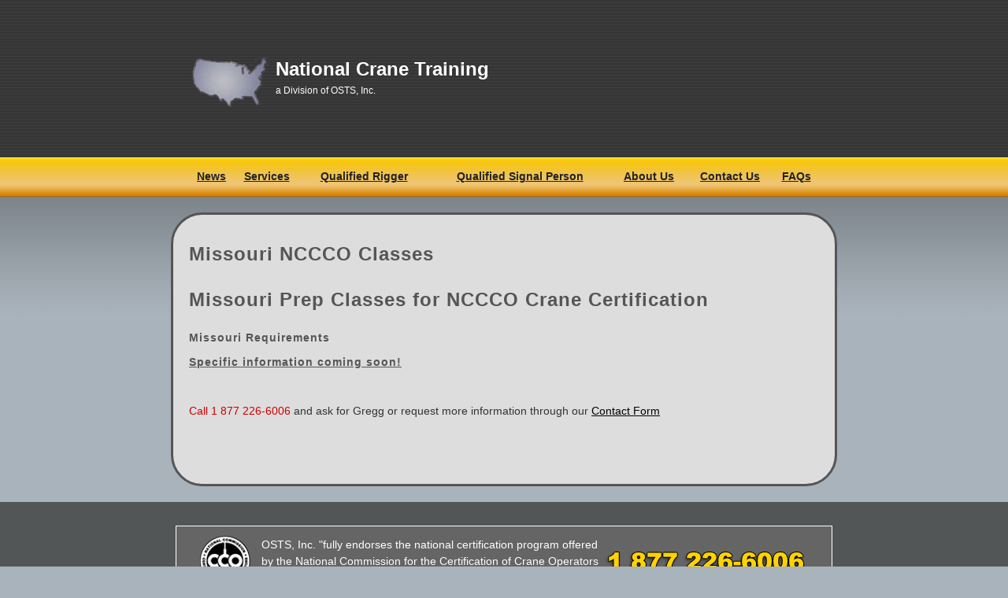

--- FILE ---
content_type: text/html; charset=UTF-8
request_url: https://www.nationalcranetraining.com/states/missouri/
body_size: 13191
content:
<!DOCTYPE html PUBLIC "-//W3C//DTD XHTML 1.0 Transitional//EN" "http://www.w3.org/TR/xhtml1/DTD/xhtml1-transitional.dtd">
<html xmlns="http://www.w3.org/1999/xhtml">
<head>
	<meta http-equiv="Content-Type" content="text/html; charset=UTF-8" />
	<meta name="Keywords" content="Forklift Safety Training, OSHA Forklift Training, Cal OSHA forklift training, Forklift operator certification, Forklift safety training programs, Forklift safety videos, Forklift classes" />
	<title>NCCCO Certification in Missouri</title>
	<script type="text/javascript" src="http://www.nationalcranetraining.com/ostsinccom/ckeditor/ckeditor.js"></script>
	<script src="https://www.google.com/recaptcha/api.js" async defer></script>
	<script src="http://www.nationalcranetraining.com/ostsinccom/ckeditor/_samples/sample.js" type="text/javascript"></script>
	<link href="http://www.nationalcranetraining.com/ostsinccom/ckeditor/_samples/sample.css" rel="stylesheet" type="text/css" />

	<link href="http://www.nationalcranetraining.com/templates/main/screen.css" rel="stylesheet" type="text/css" media="screen" />

	<script type="text/javascript">
	function ToggleDiv(id)
	{
		if(document.getElementById(id).style.display == "inline")
		{
			document.getElementById(id).style.display = "none";
		}
		else
		{
			document.getElementById(id).style.display = "inline";
		}
	}

	var _gaq = _gaq || [];
	 _gaq.push(["_setAccount", "UA-2579320-6"]);
	 _gaq.push(["_setDomainName", "nationalcranetraining.com"]);
	 _gaq.push(["_trackPageview"]);
	
	 (function() {
	   var ga = document.createElement("script"); ga.type = "text/javascript"; ga.async = true;
	   ga.src = ("https:" == document.location.protocol ? "https://ssl" : "http://www") + ".google-analytics.com/ga.js";
	   var s = document.getElementsByTagName("script")[0]; s.parentNode.insertBefore(ga, s);
	 })();
	
	</script>
</head>
<body>
	<center>
	<div class="website">
		<div class="banner">
			<div style="padding-top:50px;">
				<div class="us-icon">
					<span style="padding-left:110px;font-weight:bold;font-size:24px;">National Crane Training</span><br />
					<span style="padding-left:110px;font-size:12px;">a Division of OSTS, Inc.</span>
				</div>
			</div>
		</div>
		<div class="menu">
		<center>
			<table width="800px">
				<tr>
					<td><a href="http://www.nationalcranetraining.com/news.php">News</a></td>
					<td><a href="http://www.nationalcranetraining.com/services.php">Services</a></td>
					<td><a href="http://www.nationalcranetraining.com/qualified-rigger.php">Qualified Rigger</a></td>
					<td><a href="http://www.nationalcranetraining.com/qualified-signal-person.php">Qualified Signal Person</a></td>
					<td><a href="http://www.nationalcranetraining.com/">About Us</a></td>
					<td><a href="http://www.nationalcranetraining.com/contact.php">Contact Us</a></td>
					<td><a href="http://www.nationalcranetraining.com/faqs.php">FAQs</a></td>
				</tr>
			</table>
		</center>
		</div>
		
		<center>
		<div class="content"><h1>Missouri NCCCO Classes</h1><div class="entry">
	<h1>
		Missouri Prep Classes for NCCCO Crane Certification</h1>
	<h3>
		Missouri Requirements</h3>
	<div class="entry">
		<h3>
			<u>Specific information coming soon!</u></h3>
		<br />
		<p style="padding-bottom: 20px; padding-top: 20px; ">
			<span class="redText">Call 1 877 226-6006</span>&nbsp;and ask for Gregg or request more information through our&nbsp;<a href="/contact.php">Contact Form</a></p>
		<div>
			&nbsp;</div>
	</div>
</div>
<p>
	&nbsp;</p>
</div><div class="submenu"><center>
<div class="endorcement">
	<table width="780" border="0" align="center" cellpadding="0" cellspacing="0">
		<tr>
			<td><img src="http://www.nationalcranetraining.com/images/nccco-logo.gif" alt="Get help with your CCO Certification" width="82" height="69" border="0" style="float: right;" /></td>
			<td style="text-align:left;">OSTS, Inc. "fully endorses the national certification program offered by the National Commission for the Certification of Crane Operators ( NCCCO ), and will prepare candidates for the CCO tests."</td>
			<td><img src="http://www.nationalcranetraining.com/images/cco-phone-number.gif" alt="Get help with your CCO Certification" width="268" height="43" border="0" style="float: right;" /></td>
		</tr>
	</table>
</div>
</center>
<br /> <br />
	<div style="width:800px;">
		<ul>
			<li>
				<h2><span id="AlabamaIMG" onClick="ToggleDiv('Alabama')" style="cursor:pointer;width:10px;background:url(../../images/img17.gif) no-repeat left center;">&nbsp;&nbsp;&nbsp;</span> <a href="http://www.nationalcranetraining.com/states/alabama/" title="Get help with your Alabama CCO Certification">Alabama</a></h2>
				<div id="Alabama" style="display:none;">
					<ul>
						<li><a href="http://www.nationalcranetraining.com/states/alabama/birmingham.php" title="Get help with your Birmingham, Alabama CCO Certification">Birmingham</a></li>
						<li><a href="http://www.nationalcranetraining.com/states/alabama/huntsville.php" title="Get help with your Huntsville, Alabama CCO Certification">Huntsville</a></li>
						<li><a href="http://www.nationalcranetraining.com/states/alabama/mobile.php" title="Get help with your Mobile, Alabama CCO Certification">Mobile</a></li>
						<li><a href="http://www.nationalcranetraining.com/states/alabama/montgomery.php" title="Get help with your Montgomery, Alabama CCO Certification">Montgomery</a></li>
						<li><a href="http://www.nationalcranetraining.com/states/alabama/tuscaloosa.php" title="Get help with your Tuscaloosa, Alabama CCO Certification">Tuscaloosa</a></li>
					</ul>
				</div>
			</li>
			<li>
				<h2><span id="AlaskaIMG" onClick="ToggleDiv('Alaska')" style="cursor:pointer;width:10px;background:url(../../images/img17.gif) no-repeat left center;">&nbsp;&nbsp;&nbsp;</span> <a href="http://www.nationalcranetraining.com/states/alaska/" title="Get help with your Alaska CCO Certification">Alaska</a></h2>
				<div id="Alaska" style="display:none;">
					<ul>
						<li><a href="http://www.nationalcranetraining.com/states/alaska/anchorage.php" title="Get help with your Anchorage, Alaska CCO Certification">Anchorage</a></li>
						<li><a href="http://www.nationalcranetraining.com/states/alaska/fairbanks.php" title="Get help with your Fairbanks, Alaska CCO Certification">Fairbanks</a></li>
						<li><a href="http://www.nationalcranetraining.com/states/alaska/ketchikan.php" title="Get help with your Ketchikan, Alaska CCO Certification">Ketchikan</a></li>
						<li><a href="http://www.nationalcranetraining.com/states/alaska/nome.php" title="Get help with your Nome, Alaska CCO Certification">Nome</a></li>
					</ul>
				</div>
			</li>
			<li>
				<h2><span id="ArizonaIMG" onClick="ToggleDiv('Arizona')" style="cursor:pointer;width:10px;background:url(../../images/img17.gif) no-repeat left center;">&nbsp;&nbsp;&nbsp;</span> <a href="http://www.nationalcranetraining.com/states/arizona/" title="Get help with your Arizona CCO Certification">Arizona</a></h2>
				<div id="Arizona" style="display:none;">
					<ul>
						<li><a href="http://www.nationalcranetraining.com/states/arizona/chandler.php" title="Get help with your Chandler, Arizona CCO Certification">Chandler</a></li>
						<li><a href="http://www.nationalcranetraining.com/states/arizona/glendale.php" title="Get help with your Glendale, Arizona CCO Certification">Glendale</a></li>
						<li><a href="http://www.nationalcranetraining.com/states/arizona/mesa.php" title="Get help with your Mesa, Arizona CCO Certification">Mesa</a></li>
						<li><a href="http://www.nationalcranetraining.com/states/arizona/phoenix.php" title="Get help with your Phoenix, Arizona CCO Certification">Phoenix</a></li>
						<li><a href="http://www.nationalcranetraining.com/states/arizona/tucson.php" title="Get help with your Tucson, Arizona CCO Certification">Tucson</a></li>
					</ul>
				</div>
			</li>
			<li>
				<h2><span id="ArkansasIMG" onClick="ToggleDiv('Arkansas')" style="cursor:pointer;width:10px;background:url(../../images/img17.gif) no-repeat left center;">&nbsp;&nbsp;&nbsp;</span> <a href="http://www.nationalcranetraining.com/states/arkansas/" title="Get help with your Arkansas CCO Certification">Arkansas</a></h2>
				<div id="Arkansas" style="display:none;">
					<ul>
						<li><a href="http://www.nationalcranetraining.com/states/arkansas/fayetteville.php" title="Get help with your Fayetteville, Arkansas CCO Certification">Fayetteville</a></li>
						<li><a href="http://www.nationalcranetraining.com/states/arkansas/fort-smith.php" title="Get help with your Fort Smith, Arkansas CCO Certification">Fort Smith</a></li>
						<li><a href="http://www.nationalcranetraining.com/states/arkansas/jonesboro.php" title="Get help with your Jonesboro, Arkansas CCO Certification">Jonesboro</a></li>
						<li><a href="http://www.nationalcranetraining.com/states/arkansas/little-rock.php" title="Get help with your Little Rock, Arkansas CCO Certification">Little Rock</a></li>
						<li><a href="http://www.nationalcranetraining.com/states/arkansas/springdale.php" title="Get help with your Springdale, Arkansas CCO Certification">Springdale</a></li>
					</ul>
				</div>
			</li>
			<li>
				<h2><span id="CaliforniaIMG" onClick="ToggleDiv('California')" style="cursor:pointer;width:10px;background:url(../../images/img17.gif) no-repeat left center;">&nbsp;&nbsp;&nbsp;</span> <a href="http://www.nationalcranetraining.com/states/california/" title="Get help with your California CCO Certification">California</a></h2>
				<div id="California" style="display:none;">
					<ul>
						<li><a href="http://www.nationalcranetraining.com/states/california/anaheim.php" title="Get help with your Anaheim, California CCO Certification">Anaheim</a></li>
						<li><a href="http://www.nationalcranetraining.com/states/california/bakersfield.php" title="Get help with your Bakersfield, California CCO Certification">Bakersfield</a></li>
						<li><a href="http://www.nationalcranetraining.com/states/california/chula-vista.php" title="Get help with your Chula Vista, California CCO Certification">Chula Vista</a></li>
						<li><a href="http://www.nationalcranetraining.com/states/california/fremont.php" title="Get help with your Fremont, California CCO Certification">Fremont</a></li>
						<li><a href="http://www.nationalcranetraining.com/states/california/fresno.php" title="Get help with your Fresno, California CCO Certification">Fresno</a></li>
						<li><a href="http://www.nationalcranetraining.com/states/california/long-beach.php" title="Get help with your Long Beach, California CCO Certification">Long Beach</a></li>
						<li><a href="http://www.nationalcranetraining.com/states/california/los-angeles.php" title="Get help with your Los Angeles, California CCO Certification">Los Angeles</a></li>
						<li><a href="http://www.nationalcranetraining.com/states/california/modesto.php" title="Get help with your Modesto, California CCO Certification">Modesto</a></li>
						<li><a href="http://www.nationalcranetraining.com/states/california/oakland.php" title="Get help with your Oakland, California CCO Certification">Oakland</a></li>
						<li><a href="http://www.nationalcranetraining.com/states/california/riverside.php" title="Get help with your Riverside, California CCO Certification">Riverside</a></li>
						<li><a href="http://www.nationalcranetraining.com/states/california/sacramento.php" title="Get help with your Sacramento, California CCO Certification">Sacramento</a></li>
						<li><a href="http://www.nationalcranetraining.com/states/california/san-diego.php" title="Get help with your San Diego, California CCO Certification">San Diego</a></li>
						<li><a href="http://www.nationalcranetraining.com/states/california/san-francisco.php" title="Get help with your San Francisco, California CCO Certification">San Francisco</a></li>
						<li><a href="http://www.nationalcranetraining.com/states/california/san-jose.php" title="Get help with your San Jose, California CCO Certification">San Jose</a></li>
						<li><a href="http://www.nationalcranetraining.com/states/california/santa-ana.php" title="Get help with your Santa Ana, California CCO Certification">Santa Ana</a></li>
						<li><a href="http://www.nationalcranetraining.com/states/california/stockton.php" title="Get help with your Stockton, California CCO Certification">Stockton</a></li>
					</ul>
				</div>
			</li><div style="clear: both;margin:0px;padding:0px;height:3px;">&nbsp;</div>
			<li>
				<h2><span id="ColoradoIMG" onClick="ToggleDiv('Colorado')" style="cursor:pointer;width:10px;background:url(../../images/img17.gif) no-repeat left center;">&nbsp;&nbsp;&nbsp;</span> <a href="http://www.nationalcranetraining.com/states/colorado/" title="Get help with your Colorado CCO Certification">Colorado</a></h2>
				<div id="Colorado" style="display:none;">
					<ul>
						<li><a href="http://www.nationalcranetraining.com/states/colorado/aurora.php" title="Get help with your Aurora, Colorado CCO Certification">Aurora</a></li>
						<li><a href="http://www.nationalcranetraining.com/states/colorado/colorado-springs.php" title="Get help with your Colorado Springs, Colorado CCO Certification">Colorado Springs</a></li>
						<li><a href="http://www.nationalcranetraining.com/states/colorado/denver.php" title="Get help with your Denver, Colorado CCO Certification">Denver</a></li>
						<li><a href="http://www.nationalcranetraining.com/states/colorado/fort-collins.php" title="Get help with your Fort Collins, Colorado CCO Certification">Fort Collins</a></li>
						<li><a href="http://www.nationalcranetraining.com/states/colorado/lakewood.php" title="Get help with your Lakewood, Colorado CCO Certification">Lakewood</a></li>
					</ul>
				</div>
			</li>
			<li>
				<h2><span id="ConnecticutIMG" onClick="ToggleDiv('Connecticut')" style="cursor:pointer;width:10px;background:url(../../images/img17.gif) no-repeat left center;">&nbsp;&nbsp;&nbsp;</span> <a href="http://www.nationalcranetraining.com/states/connecticut/" title="Get help with your Connecticut CCO Certification">Connecticut</a></h2>
				<div id="Connecticut" style="display:none;">
					<ul>
						<li><a href="http://www.nationalcranetraining.com/states/connecticut/bridgeport.php" title="Get help with your Bridgeport, Connecticut CCO Certification">Bridgeport</a></li>
						<li><a href="http://www.nationalcranetraining.com/states/connecticut/hartford.php" title="Get help with your Hartford, Connecticut CCO Certification">Hartford</a></li>
						<li><a href="http://www.nationalcranetraining.com/states/connecticut/new-haven.php" title="Get help with your New Haven, Connecticut CCO Certification">New Haven</a></li>
						<li><a href="http://www.nationalcranetraining.com/states/connecticut/stamford.php" title="Get help with your Stamford, Connecticut CCO Certification">Stamford</a></li>
						<li><a href="http://www.nationalcranetraining.com/states/connecticut/waterbury.php" title="Get help with your Waterbury, Connecticut CCO Certification">Waterbury</a></li>
					</ul>
				</div>
			</li>
			<li>
				<h2><span id="DelawareIMG" onClick="ToggleDiv('Delaware')" style="cursor:pointer;width:10px;background:url(../../images/img17.gif) no-repeat left center;">&nbsp;&nbsp;&nbsp;</span> <a href="http://www.nationalcranetraining.com/states/delaware/" title="Get help with your Delaware CCO Certification">Delaware</a></h2>
				<div id="Delaware" style="display:none;">
					<ul>
						<li><a href="http://www.nationalcranetraining.com/states/delaware/bear.php" title="Get help with your Bear, Delaware CCO Certification">Bear</a></li>
						<li><a href="http://www.nationalcranetraining.com/states/delaware/dover.php" title="Get help with your Dover, Delaware CCO Certification">Dover</a></li>
						<li><a href="http://www.nationalcranetraining.com/states/delaware/newark.php" title="Get help with your Newark, Delaware CCO Certification">Newark</a></li>
						<li><a href="http://www.nationalcranetraining.com/states/delaware/pike-creek.php" title="Get help with your Pike Creek, Delaware CCO Certification">Pike Creek</a></li>
						<li><a href="http://www.nationalcranetraining.com/states/delaware/wilmington.php" title="Get help with your Wilmington, Delaware CCO Certification">Wilmington</a></li>
					</ul>
				</div>
			</li>
			<li>
				<h2><span id="FloridaIMG" onClick="ToggleDiv('Florida')" style="cursor:pointer;width:10px;background:url(../../images/img17.gif) no-repeat left center;">&nbsp;&nbsp;&nbsp;</span> <a href="http://www.nationalcranetraining.com/states/florida/" title="Get help with your Florida CCO Certification">Florida</a></h2>
				<div id="Florida" style="display:none;">
					<ul>
						<li><a href="http://www.nationalcranetraining.com/states/florida/jacksonville.php" title="Get help with your Jacksonville, Florida CCO Certification">Jacksonville</a></li>
						<li><a href="http://www.nationalcranetraining.com/states/florida/miami.php" title="Get help with your Miami, Florida CCO Certification">Miami</a></li>
						<li><a href="http://www.nationalcranetraining.com/states/florida/orlando.php" title="Get help with your Orlando, Florida CCO Certification">Orlando</a></li>
						<li><a href="http://www.nationalcranetraining.com/states/florida/st-petersburg.php" title="Get help with your St Petersburg, Florida CCO Certification">St Petersburg</a></li>
						<li><a href="http://www.nationalcranetraining.com/states/florida/tampa.php" title="Get help with your Tampa, Florida CCO Certification">Tampa</a></li>
					</ul>
				</div>
			</li>
			<li>
				<h2><span id="GeorgiaIMG" onClick="ToggleDiv('Georgia')" style="cursor:pointer;width:10px;background:url(../../images/img17.gif) no-repeat left center;">&nbsp;&nbsp;&nbsp;</span> <a href="http://www.nationalcranetraining.com/states/georgia/" title="Get help with your Georgia CCO Certification">Georgia</a></h2>
				<div id="Georgia" style="display:none;">
					<ul>
						<li><a href="http://www.nationalcranetraining.com/states/georgia/athens-clarke.php" title="Get help with your Athens-Clarke, Georgia CCO Certification">Athens-Clarke</a></li>
						<li><a href="http://www.nationalcranetraining.com/states/georgia/atlanta.php" title="Get help with your Atlanta, Georgia CCO Certification">Atlanta</a></li>
						<li><a href="http://www.nationalcranetraining.com/states/georgia/augusta-richmo.php" title="Get help with your Augusta-Richmo, Georgia CCO Certification">Augusta-Richmo</a></li>
						<li><a href="http://www.nationalcranetraining.com/states/georgia/columbus.php" title="Get help with your Columbus, Georgia CCO Certification">Columbus</a></li>
						<li><a href="http://www.nationalcranetraining.com/states/georgia/savannah.php" title="Get help with your Savannah, Georgia CCO Certification">Savannah</a></li>
					</ul>
				</div>
			</li><div style="clear: both;margin:0px;padding:0px;height:3px;">&nbsp;</div>
			<li>
				<h2><span id="HawaiiIMG" onClick="ToggleDiv('Hawaii')" style="cursor:pointer;width:10px;background:url(../../images/img17.gif) no-repeat left center;">&nbsp;&nbsp;&nbsp;</span> <a href="http://www.nationalcranetraining.com/states/hawaii/" title="Get help with your Hawaii CCO Certification">Hawaii</a></h2>
				<div id="Hawaii" style="display:none;">
					<ul>
						<li><a href="http://www.nationalcranetraining.com/states/hawaii/hilo.php" title="Get help with your Hilo, Hawaii CCO Certification">Hilo</a></li>
						<li><a href="http://www.nationalcranetraining.com/states/hawaii/honolulu.php" title="Get help with your Honolulu, Hawaii CCO Certification">Honolulu</a></li>
						<li><a href="http://www.nationalcranetraining.com/states/hawaii/kailua.php" title="Get help with your Kailua, Hawaii CCO Certification">Kailua</a></li>
						<li><a href="http://www.nationalcranetraining.com/states/hawaii/kaneohe.php" title="Get help with your Kaneohe, Hawaii CCO Certification">Kaneohe</a></li>
						<li><a href="http://www.nationalcranetraining.com/states/hawaii/waipahu.php" title="Get help with your Waipahu, Hawaii CCO Certification">Waipahu</a></li>
					</ul>
				</div>
			</li>
			<li>
				<h2><span id="IdahoIMG" onClick="ToggleDiv('Idaho')" style="cursor:pointer;width:10px;background:url(../../images/img17.gif) no-repeat left center;">&nbsp;&nbsp;&nbsp;</span> <a href="http://www.nationalcranetraining.com/states/idaho/" title="Get help with your Idaho CCO Certification">Idaho</a></h2>
				<div id="Idaho" style="display:none;">
					<ul>
						<li><a href="http://www.nationalcranetraining.com/states/idaho/boise-city.php" title="Get help with your Boise City, Idaho CCO Certification">Boise City</a></li>
						<li><a href="http://www.nationalcranetraining.com/states/idaho/idaho-falls.php" title="Get help with your Idaho Falls, Idaho CCO Certification">Idaho Falls</a></li>
						<li><a href="http://www.nationalcranetraining.com/states/idaho/meridian.php" title="Get help with your Meridian, Idaho CCO Certification">Meridian</a></li>
						<li><a href="http://www.nationalcranetraining.com/states/idaho/nampa.php" title="Get help with your Nampa, Idaho CCO Certification">Nampa</a></li>
						<li><a href="http://www.nationalcranetraining.com/states/idaho/pocatello.php" title="Get help with your Pocatello, Idaho CCO Certification">Pocatello</a></li>
					</ul>
				</div>
			</li>
			<li>
				<h2><span id="IllinoisIMG" onClick="ToggleDiv('Illinois')" style="cursor:pointer;width:10px;background:url(../../images/img17.gif) no-repeat left center;">&nbsp;&nbsp;&nbsp;</span> <a href="http://www.nationalcranetraining.com/states/illinois/" title="Get help with your Illinois CCO Certification">Illinois</a></h2>
				<div id="Illinois" style="display:none;">
					<ul>
						<li><a href="http://www.nationalcranetraining.com/states/illinois/aurora.php" title="Get help with your Aurora, Illinois CCO Certification">Aurora</a></li>
						<li><a href="http://www.nationalcranetraining.com/states/illinois/chicago.php" title="Get help with your Chicago, Illinois CCO Certification">Chicago</a></li>
						<li><a href="http://www.nationalcranetraining.com/states/illinois/naperville.php" title="Get help with your Naperville, Illinois CCO Certification">Naperville</a></li>
						<li><a href="http://www.nationalcranetraining.com/states/illinois/peoria.php" title="Get help with your Peoria, Illinois CCO Certification">Peoria</a></li>
						<li><a href="http://www.nationalcranetraining.com/states/illinois/rockford.php" title="Get help with your Rockford, Illinois CCO Certification">Rockford</a></li>
					</ul>
				</div>
			</li>
			<li>
				<h2><span id="IndianaIMG" onClick="ToggleDiv('Indiana')" style="cursor:pointer;width:10px;background:url(../../images/img17.gif) no-repeat left center;">&nbsp;&nbsp;&nbsp;</span> <a href="http://www.nationalcranetraining.com/states/indiana/" title="Get help with your Indiana CCO Certification">Indiana</a></h2>
				<div id="Indiana" style="display:none;">
					<ul>
						<li><a href="http://www.nationalcranetraining.com/states/indiana/evansville.php" title="Get help with your Evansville, Indiana CCO Certification">Evansville</a></li>
						<li><a href="http://www.nationalcranetraining.com/states/indiana/fort-wayne.php" title="Get help with your Fort Wayne, Indiana CCO Certification">Fort Wayne</a></li>
						<li><a href="http://www.nationalcranetraining.com/states/indiana/gary.php" title="Get help with your Gary, Indiana CCO Certification">Gary</a></li>
						<li><a href="http://www.nationalcranetraining.com/states/indiana/indianapolis.php" title="Get help with your Indianapolis, Indiana CCO Certification">Indianapolis</a></li>
						<li><a href="http://www.nationalcranetraining.com/states/indiana/south-bend.php" title="Get help with your South Bend, Indiana CCO Certification">South Bend</a></li>
					</ul>
				</div>
			</li>
			<li>
				<h2><span id="IowaIMG" onClick="ToggleDiv('Iowa')" style="cursor:pointer;width:10px;background:url(../../images/img17.gif) no-repeat left center;">&nbsp;&nbsp;&nbsp;</span> <a href="http://www.nationalcranetraining.com/states/iowa/" title="Get help with your Iowa CCO Certification">Iowa</a></h2>
				<div id="Iowa" style="display:none;">
					<ul>
						<li><a href="http://www.nationalcranetraining.com/states/iowa/cedar-rapids.php" title="Get help with your Cedar Rapids, Iowa CCO Certification">Cedar Rapids</a></li>
						<li><a href="http://www.nationalcranetraining.com/states/iowa/davenport.php" title="Get help with your Davenport, Iowa CCO Certification">Davenport</a></li>
						<li><a href="http://www.nationalcranetraining.com/states/iowa/des-moines.php" title="Get help with your Des Moines, Iowa CCO Certification">Des Moines</a></li>
						<li><a href="http://www.nationalcranetraining.com/states/iowa/sioux-city.php" title="Get help with your Sioux City, Iowa CCO Certification">Sioux City</a></li>
						<li><a href="http://www.nationalcranetraining.com/states/iowa/waterloo.php" title="Get help with your Waterloo, Iowa CCO Certification">Waterloo</a></li>
					</ul>
				</div>
			</li><div style="clear: both;margin:0px;padding:0px;height:3px;">&nbsp;</div>
			<li>
				<h2><span id="KansasIMG" onClick="ToggleDiv('Kansas')" style="cursor:pointer;width:10px;background:url(../../images/img17.gif) no-repeat left center;">&nbsp;&nbsp;&nbsp;</span> <a href="http://www.nationalcranetraining.com/states/kansas/" title="Get help with your Kansas CCO Certification">Kansas</a></h2>
				<div id="Kansas" style="display:none;">
					<ul>
						<li><a href="http://www.nationalcranetraining.com/states/kansas/kansas-city.php" title="Get help with your Kansas City, Kansas CCO Certification">Kansas City</a></li>
						<li><a href="http://www.nationalcranetraining.com/states/kansas/olathe.php" title="Get help with your Olathe, Kansas CCO Certification">Olathe</a></li>
						<li><a href="http://www.nationalcranetraining.com/states/kansas/overland-park.php" title="Get help with your Overland Park, Kansas CCO Certification">Overland Park</a></li>
						<li><a href="http://www.nationalcranetraining.com/states/kansas/topeka.php" title="Get help with your Topeka, Kansas CCO Certification">Topeka</a></li>
						<li><a href="http://www.nationalcranetraining.com/states/kansas/wichita.php" title="Get help with your Wichita, Kansas CCO Certification">Wichita</a></li>
					</ul>
				</div>
			</li>
			<li>
				<h2><span id="KentuckyIMG" onClick="ToggleDiv('Kentucky')" style="cursor:pointer;width:10px;background:url(../../images/img17.gif) no-repeat left center;">&nbsp;&nbsp;&nbsp;</span> <a href="http://www.nationalcranetraining.com/states/kentucky/" title="Get help with your Kentucky CCO Certification">Kentucky</a></h2>
				<div id="Kentucky" style="display:none;">
					<ul>
						<li><a href="http://www.nationalcranetraining.com/states/kentucky/bowling-green.php" title="Get help with your Bowling Green, Kentucky CCO Certification">Bowling Green</a></li>
						<li><a href="http://www.nationalcranetraining.com/states/kentucky/covington.php" title="Get help with your Covington, Kentucky CCO Certification">Covington</a></li>
						<li><a href="http://www.nationalcranetraining.com/states/kentucky/lexington-fayette.php" title="Get help with your Lexington-Fayette, Kentucky CCO Certification">Lexington-Fayette</a></li>
						<li><a href="http://www.nationalcranetraining.com/states/kentucky/louisville.php" title="Get help with your Louisville, Kentucky CCO Certification">Louisville</a></li>
						<li><a href="http://www.nationalcranetraining.com/states/kentucky/owensboro.php" title="Get help with your Owensboro, Kentucky CCO Certification">Owensboro</a></li>
					</ul>
				</div>
			</li>
			<li>
				<h2><span id="LouisianaIMG" onClick="ToggleDiv('Louisiana')" style="cursor:pointer;width:10px;background:url(../../images/img17.gif) no-repeat left center;">&nbsp;&nbsp;&nbsp;</span> <a href="http://www.nationalcranetraining.com/states/louisiana/" title="Get help with your Louisiana CCO Certification">Louisiana</a></h2>
				<div id="Louisiana" style="display:none;">
					<ul>
						<li><a href="http://www.nationalcranetraining.com/states/louisiana/alexandria.php" title="Get help with your Alexandria, Louisiana CCO Certification">Alexandria</a></li>
						<li><a href="http://www.nationalcranetraining.com/states/louisiana/baton-rouge.php" title="Get help with your Baton Rouge, Louisiana CCO Certification">Baton Rouge</a></li>
						<li><a href="http://www.nationalcranetraining.com/states/louisiana/bossier-city.php" title="Get help with your Bossier City, Louisiana CCO Certification">Bossier City</a></li>
						<li><a href="http://www.nationalcranetraining.com/states/louisiana/kenner.php" title="Get help with your Kenner, Louisiana CCO Certification">Kenner</a></li>
						<li><a href="http://www.nationalcranetraining.com/states/louisiana/lafayette.php" title="Get help with your Lafayette, Louisiana CCO Certification">Lafayette</a></li>
						<li><a href="http://www.nationalcranetraining.com/states/louisiana/lake-charles.php" title="Get help with your Lake Charles, Louisiana CCO Certification">Lake Charles</a></li>
						<li><a href="http://www.nationalcranetraining.com/states/louisiana/monroe.php" title="Get help with your Monroe, Louisiana CCO Certification">Monroe</a></li>
						<li><a href="http://www.nationalcranetraining.com/states/louisiana/new-iberia.php" title="Get help with your New Iberia, Louisiana CCO Certification">New Iberia</a></li>
						<li><a href="http://www.nationalcranetraining.com/states/louisiana/new-oleans.php" title="Get help with your New Oleans, Louisiana CCO Certification">New Oleans</a></li>
						<li><a href="http://www.nationalcranetraining.com/states/louisiana/ruston.php" title="Get help with your Ruston, Louisiana CCO Certification">Ruston</a></li>
						<li><a href="http://www.nationalcranetraining.com/states/louisiana/shreveport.php" title="Get help with your Shreveport, Louisiana CCO Certification">Shreveport</a></li>
					</ul>
				</div>
			</li>
			<li>
				<h2><span id="MaineIMG" onClick="ToggleDiv('Maine')" style="cursor:pointer;width:10px;background:url(../../images/img17.gif) no-repeat left center;">&nbsp;&nbsp;&nbsp;</span> <a href="http://www.nationalcranetraining.com/states/maine/" title="Get help with your Maine CCO Certification">Maine</a></h2>
				<div id="Maine" style="display:none;">
					<ul>
						<li><a href="http://www.nationalcranetraining.com/states/maine/auburn.php" title="Get help with your Auburn, Maine CCO Certification">Auburn</a></li>
						<li><a href="http://www.nationalcranetraining.com/states/maine/bangor.php" title="Get help with your Bangor, Maine CCO Certification">Bangor</a></li>
						<li><a href="http://www.nationalcranetraining.com/states/maine/lewiston.php" title="Get help with your Lewiston, Maine CCO Certification">Lewiston</a></li>
						<li><a href="http://www.nationalcranetraining.com/states/maine/portland.php" title="Get help with your Portland, Maine CCO Certification">Portland</a></li>
						<li><a href="http://www.nationalcranetraining.com/states/maine/south-portland.php" title="Get help with your South Portland, Maine CCO Certification">South Portland</a></li>
					</ul>
				</div>
			</li>
			<li>
				<h2><span id="MarylandIMG" onClick="ToggleDiv('Maryland')" style="cursor:pointer;width:10px;background:url(../../images/img17.gif) no-repeat left center;">&nbsp;&nbsp;&nbsp;</span> <a href="http://www.nationalcranetraining.com/states/maryland/" title="Get help with your Maryland CCO Certification">Maryland</a></h2>
				<div id="Maryland" style="display:none;">
					<ul>
						<li><a href="http://www.nationalcranetraining.com/states/maryland/baltimore.php" title="Get help with your Baltimore, Maryland CCO Certification">Baltimore</a></li>
						<li><a href="http://www.nationalcranetraining.com/states/maryland/columbia.php" title="Get help with your Columbia, Maryland CCO Certification">Columbia</a></li>
						<li><a href="http://www.nationalcranetraining.com/states/maryland/dundalk.php" title="Get help with your Dundalk, Maryland CCO Certification">Dundalk</a></li>
						<li><a href="http://www.nationalcranetraining.com/states/maryland/silver-spring.php" title="Get help with your Silver Spring, Maryland CCO Certification">Silver Spring</a></li>
						<li><a href="http://www.nationalcranetraining.com/states/maryland/wheaton-glenmont.php" title="Get help with your Wheaton-Glenmont, Maryland CCO Certification">Wheaton-Glenmont</a></li>
					</ul>
				</div>
			</li><div style="clear: both;margin:0px;padding:0px;height:3px;">&nbsp;</div>
			<li>
				<h2><span id="MassachusettsIMG" onClick="ToggleDiv('Massachusetts')" style="cursor:pointer;width:10px;background:url(../../images/img17.gif) no-repeat left center;">&nbsp;&nbsp;&nbsp;</span> <a href="http://www.nationalcranetraining.com/states/massachusetts/" title="Get help with your Massachusetts CCO Certification">Massachusetts</a></h2>
				<div id="Massachusetts" style="display:none;">
					<ul>
						<li><a href="http://www.nationalcranetraining.com/states/massachusetts/boston.php" title="Get help with your Boston, Massachusetts CCO Certification">Boston</a></li>
						<li><a href="http://www.nationalcranetraining.com/states/massachusetts/cambridge.php" title="Get help with your Cambridge, Massachusetts CCO Certification">Cambridge</a></li>
						<li><a href="http://www.nationalcranetraining.com/states/massachusetts/lowell.php" title="Get help with your Lowell, Massachusetts CCO Certification">Lowell</a></li>
						<li><a href="http://www.nationalcranetraining.com/states/massachusetts/springfield.php" title="Get help with your Springfield, Massachusetts CCO Certification">Springfield</a></li>
						<li><a href="http://www.nationalcranetraining.com/states/massachusetts/worcester.php" title="Get help with your Worcester, Massachusetts CCO Certification">Worcester</a></li>
					</ul>
				</div>
			</li>
			<li>
				<h2><span id="MichiganIMG" onClick="ToggleDiv('Michigan')" style="cursor:pointer;width:10px;background:url(../../images/img17.gif) no-repeat left center;">&nbsp;&nbsp;&nbsp;</span> <a href="http://www.nationalcranetraining.com/states/michigan/" title="Get help with your Michigan CCO Certification">Michigan</a></h2>
				<div id="Michigan" style="display:none;">
					<ul>
						<li><a href="http://www.nationalcranetraining.com/states/michigan/detroit.php" title="Get help with your Detroit, Michigan CCO Certification">Detroit</a></li>
						<li><a href="http://www.nationalcranetraining.com/states/michigan/flint.php" title="Get help with your Flint, Michigan CCO Certification">Flint</a></li>
						<li><a href="http://www.nationalcranetraining.com/states/michigan/grand-rapids.php" title="Get help with your Grand Rapids, Michigan CCO Certification">Grand Rapids</a></li>
						<li><a href="http://www.nationalcranetraining.com/states/michigan/sterling-heights.php" title="Get help with your Sterling Heights, Michigan CCO Certification">Sterling Heights</a></li>
						<li><a href="http://www.nationalcranetraining.com/states/michigan/warren.php" title="Get help with your Warren, Michigan CCO Certification">Warren</a></li>
					</ul>
				</div>
			</li>
			<li>
				<h2><span id="MinnesotaIMG" onClick="ToggleDiv('Minnesota')" style="cursor:pointer;width:10px;background:url(../../images/img17.gif) no-repeat left center;">&nbsp;&nbsp;&nbsp;</span> <a href="http://www.nationalcranetraining.com/states/minnesota/" title="Get help with your Minnesota CCO Certification">Minnesota</a></h2>
				<div id="Minnesota" style="display:none;">
					<ul>
						<li><a href="http://www.nationalcranetraining.com/states/minnesota/bloomington.php" title="Get help with your Bloomington, Minnesota CCO Certification">Bloomington</a></li>
						<li><a href="http://www.nationalcranetraining.com/states/minnesota/duluth.php" title="Get help with your Duluth, Minnesota CCO Certification">Duluth</a></li>
						<li><a href="http://www.nationalcranetraining.com/states/minnesota/minneapolis.php" title="Get help with your Minneapolis, Minnesota CCO Certification">Minneapolis</a></li>
						<li><a href="http://www.nationalcranetraining.com/states/minnesota/rochester.php" title="Get help with your Rochester, Minnesota CCO Certification">Rochester</a></li>
						<li><a href="http://www.nationalcranetraining.com/states/minnesota/st-paul.php" title="Get help with your St Paul, Minnesota CCO Certification">St Paul</a></li>
					</ul>
				</div>
			</li>
			<li>
				<h2><span id="MississippiIMG" onClick="ToggleDiv('Mississippi')" style="cursor:pointer;width:10px;background:url(../../images/img17.gif) no-repeat left center;">&nbsp;&nbsp;&nbsp;</span> <a href="http://www.nationalcranetraining.com/states/mississippi/" title="Get help with your Mississippi CCO Certification">Mississippi</a></h2>
				<div id="Mississippi" style="display:none;">
					<ul>
						<li><a href="http://www.nationalcranetraining.com/states/mississippi/biloxi.php" title="Get help with your Biloxi, Mississippi CCO Certification">Biloxi</a></li>
						<li><a href="http://www.nationalcranetraining.com/states/mississippi/greenville.php" title="Get help with your Greenville, Mississippi CCO Certification">Greenville</a></li>
						<li><a href="http://www.nationalcranetraining.com/states/mississippi/gulfport.php" title="Get help with your Gulfport, Mississippi CCO Certification">Gulfport</a></li>
						<li><a href="http://www.nationalcranetraining.com/states/mississippi/hattiesburg.php" title="Get help with your Hattiesburg, Mississippi CCO Certification">Hattiesburg</a></li>
						<li><a href="http://www.nationalcranetraining.com/states/mississippi/jackson.php" title="Get help with your Jackson, Mississippi CCO Certification">Jackson</a></li>
					</ul>
				</div>
			</li>
			<li>
				<h2><span id="MissouriIMG" onClick="ToggleDiv('Missouri')" style="cursor:pointer;width:10px;background:url(../../images/img17.gif) no-repeat left center;">&nbsp;&nbsp;&nbsp;</span> <a href="http://www.nationalcranetraining.com/states/missouri/" title="Get help with your Missouri CCO Certification">Missouri</a></h2>
				<div id="Missouri" style="display:none;">
					<ul>
						<li><a href="http://www.nationalcranetraining.com/states/missouri/columbia.php" title="Get help with your Columbia, Missouri CCO Certification">Columbia</a></li>
						<li><a href="http://www.nationalcranetraining.com/states/missouri/independence.php" title="Get help with your Independence, Missouri CCO Certification">Independence</a></li>
						<li><a href="http://www.nationalcranetraining.com/states/missouri/kansas-city.php" title="Get help with your Kansas City, Missouri CCO Certification">Kansas City</a></li>
						<li><a href="http://www.nationalcranetraining.com/states/missouri/springfield.php" title="Get help with your Springfield, Missouri CCO Certification">Springfield</a></li>
						<li><a href="http://www.nationalcranetraining.com/states/missouri/st-louis.php" title="Get help with your St Louis, Missouri CCO Certification">St Louis</a></li>
					</ul>
				</div>
			</li><div style="clear: both;margin:0px;padding:0px;height:3px;">&nbsp;</div>
			<li>
				<h2><span id="MontanaIMG" onClick="ToggleDiv('Montana')" style="cursor:pointer;width:10px;background:url(../../images/img17.gif) no-repeat left center;">&nbsp;&nbsp;&nbsp;</span> <a href="http://www.nationalcranetraining.com/states/montana/" title="Get help with your Montana CCO Certification">Montana</a></h2>
				<div id="Montana" style="display:none;">
					<ul>
						<li><a href="http://www.nationalcranetraining.com/states/montana/billings.php" title="Get help with your Billings, Montana CCO Certification">Billings</a></li>
						<li><a href="http://www.nationalcranetraining.com/states/montana/bozeman.php" title="Get help with your Bozeman, Montana CCO Certification">Bozeman</a></li>
						<li><a href="http://www.nationalcranetraining.com/states/montana/great-falls.php" title="Get help with your Great Falls, Montana CCO Certification">Great Falls</a></li>
						<li><a href="http://www.nationalcranetraining.com/states/montana/helena.php" title="Get help with your Helena, Montana CCO Certification">Helena</a></li>
						<li><a href="http://www.nationalcranetraining.com/states/montana/missoula.php" title="Get help with your Missoula, Montana CCO Certification">Missoula</a></li>
					</ul>
				</div>
			</li>
			<li>
				<h2><span id="NebraskaIMG" onClick="ToggleDiv('Nebraska')" style="cursor:pointer;width:10px;background:url(../../images/img17.gif) no-repeat left center;">&nbsp;&nbsp;&nbsp;</span> <a href="http://www.nationalcranetraining.com/states/nebraska/" title="Get help with your Nebraska CCO Certification">Nebraska</a></h2>
				<div id="Nebraska" style="display:none;">
					<ul>
						<li><a href="http://www.nationalcranetraining.com/states/nebraska/bellevue.php" title="Get help with your Bellevue, Nebraska CCO Certification">Bellevue</a></li>
						<li><a href="http://www.nationalcranetraining.com/states/nebraska/grand-island.php" title="Get help with your Grand Island, Nebraska CCO Certification">Grand Island</a></li>
						<li><a href="http://www.nationalcranetraining.com/states/nebraska/kearney.php" title="Get help with your Kearney, Nebraska CCO Certification">Kearney</a></li>
						<li><a href="http://www.nationalcranetraining.com/states/nebraska/lincoln.php" title="Get help with your Lincoln, Nebraska CCO Certification">Lincoln</a></li>
						<li><a href="http://www.nationalcranetraining.com/states/nebraska/omaha.php" title="Get help with your Omaha, Nebraska CCO Certification">Omaha</a></li>
					</ul>
				</div>
			</li>
			<li>
				<h2><span id="NevadaIMG" onClick="ToggleDiv('Nevada')" style="cursor:pointer;width:10px;background:url(../../images/img17.gif) no-repeat left center;">&nbsp;&nbsp;&nbsp;</span> <a href="http://www.nationalcranetraining.com/states/nevada/" title="Get help with your Nevada CCO Certification">Nevada</a></h2>
				<div id="Nevada" style="display:none;">
					<ul>
						<li><a href="http://www.nationalcranetraining.com/states/nevada/carson-city.php" title="Get help with your Carson City, Nevada CCO Certification">Carson City</a></li>
						<li><a href="http://www.nationalcranetraining.com/states/nevada/enterprise.php" title="Get help with your Enterprise, Nevada CCO Certification">Enterprise</a></li>
						<li><a href="http://www.nationalcranetraining.com/states/nevada/henderson.php" title="Get help with your Henderson, Nevada CCO Certification">Henderson</a></li>
						<li><a href="http://www.nationalcranetraining.com/states/nevada/las-vegas.php" title="Get help with your Las Vegas, Nevada CCO Certification">Las Vegas</a></li>
						<li><a href="http://www.nationalcranetraining.com/states/nevada/north-las-vegas.php" title="Get help with your North Las Vegas, Nevada CCO Certification">North Las Vegas</a></li>
						<li><a href="http://www.nationalcranetraining.com/states/nevada/paradise.php" title="Get help with your Paradise, Nevada CCO Certification">Paradise</a></li>
						<li><a href="http://www.nationalcranetraining.com/states/nevada/reno.php" title="Get help with your Reno, Nevada CCO Certification">Reno</a></li>
						<li><a href="http://www.nationalcranetraining.com/states/nevada/sparks.php" title="Get help with your Sparks, Nevada CCO Certification">Sparks</a></li>
						<li><a href="http://www.nationalcranetraining.com/states/nevada/sunrise-manor.php" title="Get help with your Sunrise Manor, Nevada CCO Certification">Sunrise Manor</a></li>
					</ul>
				</div>
			</li>
			<li>
				<h2><span id="New HampshireIMG" onClick="ToggleDiv('New Hampshire')" style="cursor:pointer;width:10px;background:url(../../images/img17.gif) no-repeat left center;">&nbsp;&nbsp;&nbsp;</span> <a href="http://www.nationalcranetraining.com/states/new-hampshire/" title="Get help with your New Hampshire CCO Certification">New Hampshire</a></h2>
				<div id="New Hampshire" style="display:none;">
					<ul>
						<li><a href="http://www.nationalcranetraining.com/states/new-hampshire/concord.php" title="Get help with your Concord, New Hampshire CCO Certification">Concord</a></li>
						<li><a href="http://www.nationalcranetraining.com/states/new-hampshire/dover.php" title="Get help with your Dover, New Hampshire CCO Certification">Dover</a></li>
						<li><a href="http://www.nationalcranetraining.com/states/new-hampshire/manchester.php" title="Get help with your Manchester, New Hampshire CCO Certification">Manchester</a></li>
						<li><a href="http://www.nationalcranetraining.com/states/new-hampshire/nashua.php" title="Get help with your Nashua, New Hampshire CCO Certification">Nashua</a></li>
						<li><a href="http://www.nationalcranetraining.com/states/new-hampshire/rochester.php" title="Get help with your Rochester, New Hampshire CCO Certification">Rochester</a></li>
					</ul>
				</div>
			</li>
			<li>
				<h2><span id="New JerseyIMG" onClick="ToggleDiv('New Jersey')" style="cursor:pointer;width:10px;background:url(../../images/img17.gif) no-repeat left center;">&nbsp;&nbsp;&nbsp;</span> <a href="http://www.nationalcranetraining.com/states/new-jersey/" title="Get help with your New Jersey CCO Certification">New Jersey</a></h2>
				<div id="New Jersey" style="display:none;">
					<ul>
						<li><a href="http://www.nationalcranetraining.com/states/new-jersey/edison.php" title="Get help with your Edison, New Jersey CCO Certification">Edison</a></li>
						<li><a href="http://www.nationalcranetraining.com/states/new-jersey/elizabeth.php" title="Get help with your Elizabeth, New Jersey CCO Certification">Elizabeth</a></li>
						<li><a href="http://www.nationalcranetraining.com/states/new-jersey/jersey-city.php" title="Get help with your Jersey City, New Jersey CCO Certification">Jersey City</a></li>
						<li><a href="http://www.nationalcranetraining.com/states/new-jersey/newark.php" title="Get help with your Newark, New Jersey CCO Certification">Newark</a></li>
						<li><a href="http://www.nationalcranetraining.com/states/new-jersey/paterson.php" title="Get help with your Paterson, New Jersey CCO Certification">Paterson</a></li>
					</ul>
				</div>
			</li><div style="clear: both;margin:0px;padding:0px;height:3px;">&nbsp;</div>
			<li>
				<h2><span id="New MexicoIMG" onClick="ToggleDiv('New Mexico')" style="cursor:pointer;width:10px;background:url(../../images/img17.gif) no-repeat left center;">&nbsp;&nbsp;&nbsp;</span> <a href="http://www.nationalcranetraining.com/states/new-mexico/" title="Get help with your New Mexico CCO Certification">New Mexico</a></h2>
				<div id="New Mexico" style="display:none;">
					<ul>
						<li><a href="http://www.nationalcranetraining.com/states/new-mexico/albuquerque.php" title="Get help with your Albuquerque, New Mexico CCO Certification">Albuquerque</a></li>
						<li><a href="http://www.nationalcranetraining.com/states/new-mexico/las-cruces.php" title="Get help with your Las Cruces, New Mexico CCO Certification">Las Cruces</a></li>
						<li><a href="http://www.nationalcranetraining.com/states/new-mexico/rio-rancho.php" title="Get help with your Rio Rancho, New Mexico CCO Certification">Rio Rancho</a></li>
						<li><a href="http://www.nationalcranetraining.com/states/new-mexico/roswell.php" title="Get help with your Roswell, New Mexico CCO Certification">Roswell</a></li>
						<li><a href="http://www.nationalcranetraining.com/states/new-mexico/santa-fe.php" title="Get help with your Santa Fe, New Mexico CCO Certification">Santa Fe</a></li>
					</ul>
				</div>
			</li>
			<li>
				<h2><span id="New YorkIMG" onClick="ToggleDiv('New York')" style="cursor:pointer;width:10px;background:url(../../images/img17.gif) no-repeat left center;">&nbsp;&nbsp;&nbsp;</span> <a href="http://www.nationalcranetraining.com/states/new-york/" title="Get help with your New York CCO Certification">New York</a></h2>
				<div id="New York" style="display:none;">
					<ul>
						<li><a href="http://www.nationalcranetraining.com/states/new-york/albany.php" title="Get help with your Albany, New York CCO Certification">Albany</a></li>
						<li><a href="http://www.nationalcranetraining.com/states/new-york/buffalo.php" title="Get help with your Buffalo, New York CCO Certification">Buffalo</a></li>
						<li><a href="http://www.nationalcranetraining.com/states/new-york/ithica.php" title="Get help with your Ithica, New York CCO Certification">Ithica</a></li>
						<li><a href="http://www.nationalcranetraining.com/states/new-york/long-island.php" title="Get help with your Long Island, New York CCO Certification">Long Island</a></li>
						<li><a href="http://www.nationalcranetraining.com/states/new-york/middletown.php" title="Get help with your Middletown, New York CCO Certification">Middletown</a></li>
						<li><a href="http://www.nationalcranetraining.com/states/new-york/mount-vernon.php" title="Get help with your Mount Vernon, New York CCO Certification">Mount Vernon</a></li>
						<li><a href="http://www.nationalcranetraining.com/states/new-york/new-jersey.php" title="Get help with your New Jersey, New York CCO Certification">New Jersey</a></li>
						<li><a href="http://www.nationalcranetraining.com/states/new-york/new-rochelle.php" title="Get help with your New Rochelle, New York CCO Certification">New Rochelle</a></li>
						<li><a href="http://www.nationalcranetraining.com/states/new-york/new-york-city.php" title="Get help with your New York City, New York CCO Certification">New York City</a></li>
						<li><a href="http://www.nationalcranetraining.com/states/new-york/rochester.php" title="Get help with your Rochester, New York CCO Certification">Rochester</a></li>
						<li><a href="http://www.nationalcranetraining.com/states/new-york/schenectady.php" title="Get help with your Schenectady, New York CCO Certification">Schenectady</a></li>
						<li><a href="http://www.nationalcranetraining.com/states/new-york/syracuse.php" title="Get help with your Syracuse, New York CCO Certification">Syracuse</a></li>
						<li><a href="http://www.nationalcranetraining.com/states/new-york/troy.php" title="Get help with your Troy, New York CCO Certification">Troy</a></li>
						<li><a href="http://www.nationalcranetraining.com/states/new-york/utica.php" title="Get help with your Utica, New York CCO Certification">Utica</a></li>
						<li><a href="http://www.nationalcranetraining.com/states/new-york/yonkers.php" title="Get help with your Yonkers, New York CCO Certification">Yonkers</a></li>
					</ul>
				</div>
			</li>
			<li>
				<h2><span id="North CarolinaIMG" onClick="ToggleDiv('North Carolina')" style="cursor:pointer;width:10px;background:url(../../images/img17.gif) no-repeat left center;">&nbsp;&nbsp;&nbsp;</span> <a href="http://www.nationalcranetraining.com/states/north-carolina/" title="Get help with your North Carolina CCO Certification">North Carolina</a></h2>
				<div id="North Carolina" style="display:none;">
					<ul>
						<li><a href="http://www.nationalcranetraining.com/states/north-carolina/charlotte.php" title="Get help with your Charlotte, North Carolina CCO Certification">Charlotte</a></li>
						<li><a href="http://www.nationalcranetraining.com/states/north-carolina/durham.php" title="Get help with your Durham, North Carolina CCO Certification">Durham</a></li>
						<li><a href="http://www.nationalcranetraining.com/states/north-carolina/greensboro.php" title="Get help with your Greensboro, North Carolina CCO Certification">Greensboro</a></li>
						<li><a href="http://www.nationalcranetraining.com/states/north-carolina/raleigh.php" title="Get help with your Raleigh, North Carolina CCO Certification">Raleigh</a></li>
						<li><a href="http://www.nationalcranetraining.com/states/north-carolina/winston-salem.php" title="Get help with your Winston-Salem, North Carolina CCO Certification">Winston-Salem</a></li>
					</ul>
				</div>
			</li>
			<li>
				<h2><span id="North DakotaIMG" onClick="ToggleDiv('North Dakota')" style="cursor:pointer;width:10px;background:url(../../images/img17.gif) no-repeat left center;">&nbsp;&nbsp;&nbsp;</span> <a href="http://www.nationalcranetraining.com/states/north-dakota/" title="Get help with your North Dakota CCO Certification">North Dakota</a></h2>
				<div id="North Dakota" style="display:none;">
					<ul>
						<li><a href="http://www.nationalcranetraining.com/states/north-dakota/bismarck.php" title="Get help with your Bismarck, North Dakota CCO Certification">Bismarck</a></li>
						<li><a href="http://www.nationalcranetraining.com/states/north-dakota/fargo.php" title="Get help with your Fargo, North Dakota CCO Certification">Fargo</a></li>
						<li><a href="http://www.nationalcranetraining.com/states/north-dakota/grand-forks.php" title="Get help with your Grand Forks, North Dakota CCO Certification">Grand Forks</a></li>
						<li><a href="http://www.nationalcranetraining.com/states/north-dakota/mandan.php" title="Get help with your Mandan, North Dakota CCO Certification">Mandan</a></li>
						<li><a href="http://www.nationalcranetraining.com/states/north-dakota/minot.php" title="Get help with your Minot, North Dakota CCO Certification">Minot</a></li>
					</ul>
				</div>
			</li>
			<li>
				<h2><span id="OhioIMG" onClick="ToggleDiv('Ohio')" style="cursor:pointer;width:10px;background:url(../../images/img17.gif) no-repeat left center;">&nbsp;&nbsp;&nbsp;</span> <a href="http://www.nationalcranetraining.com/states/ohio/" title="Get help with your Ohio CCO Certification">Ohio</a></h2>
				<div id="Ohio" style="display:none;">
					<ul>
						<li><a href="http://www.nationalcranetraining.com/states/ohio/akron.php" title="Get help with your Akron, Ohio CCO Certification">Akron</a></li>
						<li><a href="http://www.nationalcranetraining.com/states/ohio/cincinnati.php" title="Get help with your Cincinnati, Ohio CCO Certification">Cincinnati</a></li>
						<li><a href="http://www.nationalcranetraining.com/states/ohio/cleveland.php" title="Get help with your Cleveland, Ohio CCO Certification">Cleveland</a></li>
						<li><a href="http://www.nationalcranetraining.com/states/ohio/columbus.php" title="Get help with your Columbus, Ohio CCO Certification">Columbus</a></li>
						<li><a href="http://www.nationalcranetraining.com/states/ohio/toledo.php" title="Get help with your Toledo, Ohio CCO Certification">Toledo</a></li>
					</ul>
				</div>
			</li><div style="clear: both;margin:0px;padding:0px;height:3px;">&nbsp;</div>
			<li>
				<h2><span id="OklahomaIMG" onClick="ToggleDiv('Oklahoma')" style="cursor:pointer;width:10px;background:url(../../images/img17.gif) no-repeat left center;">&nbsp;&nbsp;&nbsp;</span> <a href="http://www.nationalcranetraining.com/states/oklahoma/" title="Get help with your Oklahoma CCO Certification">Oklahoma</a></h2>
				<div id="Oklahoma" style="display:none;">
					<ul>
						<li><a href="http://www.nationalcranetraining.com/states/oklahoma/broken-arrow.php" title="Get help with your Broken Arrow, Oklahoma CCO Certification">Broken Arrow</a></li>
						<li><a href="http://www.nationalcranetraining.com/states/oklahoma/lawton.php" title="Get help with your Lawton, Oklahoma CCO Certification">Lawton</a></li>
						<li><a href="http://www.nationalcranetraining.com/states/oklahoma/norman.php" title="Get help with your Norman, Oklahoma CCO Certification">Norman</a></li>
						<li><a href="http://www.nationalcranetraining.com/states/oklahoma/oklahoma-city.php" title="Get help with your Oklahoma City, Oklahoma CCO Certification">Oklahoma City</a></li>
						<li><a href="http://www.nationalcranetraining.com/states/oklahoma/tulsa.php" title="Get help with your Tulsa, Oklahoma CCO Certification">Tulsa</a></li>
					</ul>
				</div>
			</li>
			<li>
				<h2><span id="OregonIMG" onClick="ToggleDiv('Oregon')" style="cursor:pointer;width:10px;background:url(../../images/img17.gif) no-repeat left center;">&nbsp;&nbsp;&nbsp;</span> <a href="http://www.nationalcranetraining.com/states/oregon/" title="Get help with your Oregon CCO Certification">Oregon</a></h2>
				<div id="Oregon" style="display:none;">
					<ul>
						<li><a href="http://www.nationalcranetraining.com/states/oregon/beaverton.php" title="Get help with your Beaverton, Oregon CCO Certification">Beaverton</a></li>
						<li><a href="http://www.nationalcranetraining.com/states/oregon/eugene.php" title="Get help with your Eugene, Oregon CCO Certification">Eugene</a></li>
						<li><a href="http://www.nationalcranetraining.com/states/oregon/gresham.php" title="Get help with your Gresham, Oregon CCO Certification">Gresham</a></li>
						<li><a href="http://www.nationalcranetraining.com/states/oregon/portland.php" title="Get help with your Portland, Oregon CCO Certification">Portland</a></li>
						<li><a href="http://www.nationalcranetraining.com/states/oregon/salem.php" title="Get help with your Salem, Oregon CCO Certification">Salem</a></li>
					</ul>
				</div>
			</li>
			<li>
				<h2><span id="PennsylvaniaIMG" onClick="ToggleDiv('Pennsylvania')" style="cursor:pointer;width:10px;background:url(../../images/img17.gif) no-repeat left center;">&nbsp;&nbsp;&nbsp;</span> <a href="http://www.nationalcranetraining.com/states/pennsylvania/" title="Get help with your Pennsylvania CCO Certification">Pennsylvania</a></h2>
				<div id="Pennsylvania" style="display:none;">
					<ul>
						<li><a href="http://www.nationalcranetraining.com/states/pennsylvania/allentown.php" title="Get help with your Allentown, Pennsylvania CCO Certification">Allentown</a></li>
						<li><a href="http://www.nationalcranetraining.com/states/pennsylvania/altoona.php" title="Get help with your Altoona, Pennsylvania CCO Certification">Altoona</a></li>
						<li><a href="http://www.nationalcranetraining.com/states/pennsylvania/bethlehem.php" title="Get help with your Bethlehem, Pennsylvania CCO Certification">Bethlehem</a></li>
						<li><a href="http://www.nationalcranetraining.com/states/pennsylvania/erie.php" title="Get help with your Erie, Pennsylvania CCO Certification">Erie</a></li>
						<li><a href="http://www.nationalcranetraining.com/states/pennsylvania/lancaster.php" title="Get help with your Lancaster, Pennsylvania CCO Certification">Lancaster</a></li>
						<li><a href="http://www.nationalcranetraining.com/states/pennsylvania/levittown.php" title="Get help with your Levittown, Pennsylvania CCO Certification">Levittown</a></li>
						<li><a href="http://www.nationalcranetraining.com/states/pennsylvania/philadelphia.php" title="Get help with your Philadelphia, Pennsylvania CCO Certification">Philadelphia</a></li>
						<li><a href="http://www.nationalcranetraining.com/states/pennsylvania/pittsburgh.php" title="Get help with your Pittsburgh, Pennsylvania CCO Certification">Pittsburgh</a></li>
						<li><a href="http://www.nationalcranetraining.com/states/pennsylvania/reading.php" title="Get help with your Reading, Pennsylvania CCO Certification">Reading</a></li>
						<li><a href="http://www.nationalcranetraining.com/states/pennsylvania/scranton.php" title="Get help with your Scranton, Pennsylvania CCO Certification">Scranton</a></li>
					</ul>
				</div>
			</li>
			<li>
				<h2><span id="Rhode IslandIMG" onClick="ToggleDiv('Rhode Island')" style="cursor:pointer;width:10px;background:url(../../images/img17.gif) no-repeat left center;">&nbsp;&nbsp;&nbsp;</span> <a href="http://www.nationalcranetraining.com/states/rhode-island/" title="Get help with your Rhode Island CCO Certification">Rhode Island</a></h2>
				<div id="Rhode Island" style="display:none;">
					<ul>
						<li><a href="http://www.nationalcranetraining.com/states/rhode-island/cranston.php" title="Get help with your Cranston, Rhode Island CCO Certification">Cranston</a></li>
						<li><a href="http://www.nationalcranetraining.com/states/rhode-island/east-providence.php" title="Get help with your East Providence, Rhode Island CCO Certification">East Providence</a></li>
						<li><a href="http://www.nationalcranetraining.com/states/rhode-island/pawtucket.php" title="Get help with your Pawtucket, Rhode Island CCO Certification">Pawtucket</a></li>
						<li><a href="http://www.nationalcranetraining.com/states/rhode-island/providence.php" title="Get help with your Providence, Rhode Island CCO Certification">Providence</a></li>
						<li><a href="http://www.nationalcranetraining.com/states/rhode-island/warwick.php" title="Get help with your Warwick, Rhode Island CCO Certification">Warwick</a></li>
					</ul>
				</div>
			</li>
			<li>
				<h2><span id="South CarolinaIMG" onClick="ToggleDiv('South Carolina')" style="cursor:pointer;width:10px;background:url(../../images/img17.gif) no-repeat left center;">&nbsp;&nbsp;&nbsp;</span> <a href="http://www.nationalcranetraining.com/states/south-carolina/" title="Get help with your South Carolina CCO Certification">South Carolina</a></h2>
				<div id="South Carolina" style="display:none;">
					<ul>
						<li><a href="http://www.nationalcranetraining.com/states/south-carolina/charleston.php" title="Get help with your Charleston, South Carolina CCO Certification">Charleston</a></li>
						<li><a href="http://www.nationalcranetraining.com/states/south-carolina/columbia.php" title="Get help with your Columbia, South Carolina CCO Certification">Columbia</a></li>
						<li><a href="http://www.nationalcranetraining.com/states/south-carolina/greenville.php" title="Get help with your Greenville, South Carolina CCO Certification">Greenville</a></li>
						<li><a href="http://www.nationalcranetraining.com/states/south-carolina/north-charleston.php" title="Get help with your North Charleston, South Carolina CCO Certification">North Charleston</a></li>
						<li><a href="http://www.nationalcranetraining.com/states/south-carolina/rock-hill.php" title="Get help with your Rock Hill, South Carolina CCO Certification">Rock Hill</a></li>
					</ul>
				</div>
			</li><div style="clear: both;margin:0px;padding:0px;height:3px;">&nbsp;</div>
			<li>
				<h2><span id="South DakotaIMG" onClick="ToggleDiv('South Dakota')" style="cursor:pointer;width:10px;background:url(../../images/img17.gif) no-repeat left center;">&nbsp;&nbsp;&nbsp;</span> <a href="http://www.nationalcranetraining.com/states/south-dakota/" title="Get help with your South Dakota CCO Certification">South Dakota</a></h2>
				<div id="South Dakota" style="display:none;">
					<ul>
						<li><a href="http://www.nationalcranetraining.com/states/south-dakota/aberdeen.php" title="Get help with your Aberdeen, South Dakota CCO Certification">Aberdeen</a></li>
						<li><a href="http://www.nationalcranetraining.com/states/south-dakota/brookings.php" title="Get help with your Brookings, South Dakota CCO Certification">Brookings</a></li>
						<li><a href="http://www.nationalcranetraining.com/states/south-dakota/rapid-city.php" title="Get help with your Rapid City, South Dakota CCO Certification">Rapid City</a></li>
						<li><a href="http://www.nationalcranetraining.com/states/south-dakota/sioux-falls.php" title="Get help with your Sioux Falls, South Dakota CCO Certification">Sioux Falls</a></li>
						<li><a href="http://www.nationalcranetraining.com/states/south-dakota/watertown.php" title="Get help with your Watertown, South Dakota CCO Certification">Watertown</a></li>
					</ul>
				</div>
			</li>
			<li>
				<h2><span id="TennesseeIMG" onClick="ToggleDiv('Tennessee')" style="cursor:pointer;width:10px;background:url(../../images/img17.gif) no-repeat left center;">&nbsp;&nbsp;&nbsp;</span> <a href="http://www.nationalcranetraining.com/states/tennessee/" title="Get help with your Tennessee CCO Certification">Tennessee</a></h2>
				<div id="Tennessee" style="display:none;">
					<ul>
						<li><a href="http://www.nationalcranetraining.com/states/tennessee/chattanooga.php" title="Get help with your Chattanooga, Tennessee CCO Certification">Chattanooga</a></li>
						<li><a href="http://www.nationalcranetraining.com/states/tennessee/clarksville.php" title="Get help with your Clarksville, Tennessee CCO Certification">Clarksville</a></li>
						<li><a href="http://www.nationalcranetraining.com/states/tennessee/knoxville.php" title="Get help with your Knoxville, Tennessee CCO Certification">Knoxville</a></li>
						<li><a href="http://www.nationalcranetraining.com/states/tennessee/memphis.php" title="Get help with your Memphis, Tennessee CCO Certification">Memphis</a></li>
						<li><a href="http://www.nationalcranetraining.com/states/tennessee/nashville.php" title="Get help with your Nashville, Tennessee CCO Certification">Nashville</a></li>
					</ul>
				</div>
			</li>
			<li>
				<h2><span id="TexasIMG" onClick="ToggleDiv('Texas')" style="cursor:pointer;width:10px;background:url(../../images/img17.gif) no-repeat left center;">&nbsp;&nbsp;&nbsp;</span> <a href="http://www.nationalcranetraining.com/states/texas/" title="Get help with your Texas CCO Certification">Texas</a></h2>
				<div id="Texas" style="display:none;">
					<ul>
						<li><a href="http://www.nationalcranetraining.com/states/texas/arlington.php" title="Get help with your Arlington, Texas CCO Certification">Arlington</a></li>
						<li><a href="http://www.nationalcranetraining.com/states/texas/austin.php" title="Get help with your Austin, Texas CCO Certification">Austin</a></li>
						<li><a href="http://www.nationalcranetraining.com/states/texas/corpus-christi.php" title="Get help with your Corpus Christi, Texas CCO Certification">Corpus Christi</a></li>
						<li><a href="http://www.nationalcranetraining.com/states/texas/dallas.php" title="Get help with your Dallas, Texas CCO Certification">Dallas</a></li>
						<li><a href="http://www.nationalcranetraining.com/states/texas/el-paso.php" title="Get help with your El Paso, Texas CCO Certification">El Paso</a></li>
						<li><a href="http://www.nationalcranetraining.com/states/texas/fort-worth.php" title="Get help with your Fort Worth, Texas CCO Certification">Fort Worth</a></li>
						<li><a href="http://www.nationalcranetraining.com/states/texas/garland.php" title="Get help with your Garland, Texas CCO Certification">Garland</a></li>
						<li><a href="http://www.nationalcranetraining.com/states/texas/houston.php" title="Get help with your Houston, Texas CCO Certification">Houston</a></li>
						<li><a href="http://www.nationalcranetraining.com/states/texas/plano.php" title="Get help with your Plano, Texas CCO Certification">Plano</a></li>
						<li><a href="http://www.nationalcranetraining.com/states/texas/san-antonio.php" title="Get help with your San Antonio, Texas CCO Certification">San Antonio</a></li>
					</ul>
				</div>
			</li>
			<li>
				<h2><span id="UtahIMG" onClick="ToggleDiv('Utah')" style="cursor:pointer;width:10px;background:url(../../images/img17.gif) no-repeat left center;">&nbsp;&nbsp;&nbsp;</span> <a href="http://www.nationalcranetraining.com/states/utah/" title="Get help with your Utah CCO Certification">Utah</a></h2>
				<div id="Utah" style="display:none;">
					<ul>
						<li><a href="http://www.nationalcranetraining.com/states/utah/orem.php" title="Get help with your Orem, Utah CCO Certification">Orem</a></li>
						<li><a href="http://www.nationalcranetraining.com/states/utah/provo.php" title="Get help with your Provo, Utah CCO Certification">Provo</a></li>
						<li><a href="http://www.nationalcranetraining.com/states/utah/salt-lake-city.php" title="Get help with your Salt Lake City, Utah CCO Certification">Salt Lake City</a></li>
						<li><a href="http://www.nationalcranetraining.com/states/utah/sandy.php" title="Get help with your Sandy, Utah CCO Certification">Sandy</a></li>
						<li><a href="http://www.nationalcranetraining.com/states/utah/west-valley-city.php" title="Get help with your West Valley City, Utah CCO Certification">West Valley City</a></li>
					</ul>
				</div>
			</li>
			<li>
				<h2><span id="VermontIMG" onClick="ToggleDiv('Vermont')" style="cursor:pointer;width:10px;background:url(../../images/img17.gif) no-repeat left center;">&nbsp;&nbsp;&nbsp;</span> <a href="http://www.nationalcranetraining.com/states/vermont/" title="Get help with your Vermont CCO Certification">Vermont</a></h2>
				<div id="Vermont" style="display:none;">
					<ul>
						<li><a href="http://www.nationalcranetraining.com/states/vermont/barre.php" title="Get help with your Barre, Vermont CCO Certification">Barre</a></li>
						<li><a href="http://www.nationalcranetraining.com/states/vermont/bennington.php" title="Get help with your Bennington, Vermont CCO Certification">Bennington</a></li>
						<li><a href="http://www.nationalcranetraining.com/states/vermont/burlington.php" title="Get help with your Burlington, Vermont CCO Certification">Burlington</a></li>
						<li><a href="http://www.nationalcranetraining.com/states/vermont/rutland.php" title="Get help with your Rutland, Vermont CCO Certification">Rutland</a></li>
						<li><a href="http://www.nationalcranetraining.com/states/vermont/south-burlington.php" title="Get help with your South Burlington, Vermont CCO Certification">South Burlington</a></li>
					</ul>
				</div>
			</li><div style="clear: both;margin:0px;padding:0px;height:3px;">&nbsp;</div>
			<li>
				<h2><span id="VirginiaIMG" onClick="ToggleDiv('Virginia')" style="cursor:pointer;width:10px;background:url(../../images/img17.gif) no-repeat left center;">&nbsp;&nbsp;&nbsp;</span> <a href="http://www.nationalcranetraining.com/states/virginia/" title="Get help with your Virginia CCO Certification">Virginia</a></h2>
				<div id="Virginia" style="display:none;">
					<ul>
						<li><a href="http://www.nationalcranetraining.com/states/virginia/arlington.php" title="Get help with your Arlington, Virginia CCO Certification">Arlington</a></li>
						<li><a href="http://www.nationalcranetraining.com/states/virginia/chesapeake.php" title="Get help with your Chesapeake, Virginia CCO Certification">Chesapeake</a></li>
						<li><a href="http://www.nationalcranetraining.com/states/virginia/norfolk.php" title="Get help with your Norfolk, Virginia CCO Certification">Norfolk</a></li>
						<li><a href="http://www.nationalcranetraining.com/states/virginia/richmond.php" title="Get help with your Richmond, Virginia CCO Certification">Richmond</a></li>
						<li><a href="http://www.nationalcranetraining.com/states/virginia/virginia-beach.php" title="Get help with your Virginia Beach, Virginia CCO Certification">Virginia Beach</a></li>
					</ul>
				</div>
			</li>
			<li>
				<h2><span id="WashingtonIMG" onClick="ToggleDiv('Washington')" style="cursor:pointer;width:10px;background:url(../../images/img17.gif) no-repeat left center;">&nbsp;&nbsp;&nbsp;</span> <a href="http://www.nationalcranetraining.com/states/washington/" title="Get help with your Washington CCO Certification">Washington</a></h2>
				<div id="Washington" style="display:none;">
					<ul>
						<li><a href="http://www.nationalcranetraining.com/states/washington/bellevue.php" title="Get help with your Bellevue, Washington CCO Certification">Bellevue</a></li>
						<li><a href="http://www.nationalcranetraining.com/states/washington/bellingham.php" title="Get help with your Bellingham, Washington CCO Certification">Bellingham</a></li>
						<li><a href="http://www.nationalcranetraining.com/states/washington/everett.php" title="Get help with your Everett, Washington CCO Certification">Everett</a></li>
						<li><a href="http://www.nationalcranetraining.com/states/washington/federal-way.php" title="Get help with your Federal Way, Washington CCO Certification">Federal Way</a></li>
						<li><a href="http://www.nationalcranetraining.com/states/washington/kent.php" title="Get help with your Kent, Washington CCO Certification">Kent</a></li>
						<li><a href="http://www.nationalcranetraining.com/states/washington/seattle.php" title="Get help with your Seattle, Washington CCO Certification">Seattle</a></li>
						<li><a href="http://www.nationalcranetraining.com/states/washington/spokane.php" title="Get help with your Spokane, Washington CCO Certification">Spokane</a></li>
						<li><a href="http://www.nationalcranetraining.com/states/washington/tacoma.php" title="Get help with your Tacoma, Washington CCO Certification">Tacoma</a></li>
						<li><a href="http://www.nationalcranetraining.com/states/washington/vancouver.php" title="Get help with your Vancouver, Washington CCO Certification">Vancouver</a></li>
						<li><a href="http://www.nationalcranetraining.com/states/washington/yakima.php" title="Get help with your Yakima, Washington CCO Certification">Yakima</a></li>
					</ul>
				</div>
			</li>
			<li>
				<h2><span id="West VirginiaIMG" onClick="ToggleDiv('West Virginia')" style="cursor:pointer;width:10px;background:url(../../images/img17.gif) no-repeat left center;">&nbsp;&nbsp;&nbsp;</span> <a href="http://www.nationalcranetraining.com/states/west-virginia/" title="Get help with your West Virginia CCO Certification">West Virginia</a></h2>
				<div id="West Virginia" style="display:none;">
					<ul>
						<li><a href="http://www.nationalcranetraining.com/states/west-virginia/charleston.php" title="Get help with your Charleston, West Virginia CCO Certification">Charleston</a></li>
						<li><a href="http://www.nationalcranetraining.com/states/west-virginia/huntington.php" title="Get help with your Huntington, West Virginia CCO Certification">Huntington</a></li>
						<li><a href="http://www.nationalcranetraining.com/states/west-virginia/morgantown.php" title="Get help with your Morgantown, West Virginia CCO Certification">Morgantown</a></li>
						<li><a href="http://www.nationalcranetraining.com/states/west-virginia/parkersburg.php" title="Get help with your Parkersburg, West Virginia CCO Certification">Parkersburg</a></li>
						<li><a href="http://www.nationalcranetraining.com/states/west-virginia/wheeling.php" title="Get help with your Wheeling, West Virginia CCO Certification">Wheeling</a></li>
					</ul>
				</div>
			</li>
			<li>
				<h2><span id="WisconsinIMG" onClick="ToggleDiv('Wisconsin')" style="cursor:pointer;width:10px;background:url(../../images/img17.gif) no-repeat left center;">&nbsp;&nbsp;&nbsp;</span> <a href="http://www.nationalcranetraining.com/states/wisconsin/" title="Get help with your Wisconsin CCO Certification">Wisconsin</a></h2>
				<div id="Wisconsin" style="display:none;">
					<ul>
						<li><a href="http://www.nationalcranetraining.com/states/wisconsin/green-bay.php" title="Get help with your Green Bay, Wisconsin CCO Certification">Green Bay</a></li>
						<li><a href="http://www.nationalcranetraining.com/states/wisconsin/kenosha.php" title="Get help with your Kenosha, Wisconsin CCO Certification">Kenosha</a></li>
						<li><a href="http://www.nationalcranetraining.com/states/wisconsin/madison.php" title="Get help with your Madison, Wisconsin CCO Certification">Madison</a></li>
						<li><a href="http://www.nationalcranetraining.com/states/wisconsin/milwaukee.php" title="Get help with your Milwaukee, Wisconsin CCO Certification">Milwaukee</a></li>
						<li><a href="http://www.nationalcranetraining.com/states/wisconsin/racine.php" title="Get help with your Racine, Wisconsin CCO Certification">Racine</a></li>
					</ul>
				</div>
			</li>
			<li>
				<h2><span id="WyomingIMG" onClick="ToggleDiv('Wyoming')" style="cursor:pointer;width:10px;background:url(../../images/img17.gif) no-repeat left center;">&nbsp;&nbsp;&nbsp;</span> <a href="http://www.nationalcranetraining.com/states/wyoming/" title="Get help with your Wyoming CCO Certification">Wyoming</a></h2>
				<div id="Wyoming" style="display:none;">
					<ul>
						<li><a href="http://www.nationalcranetraining.com/states/wyoming/casper.php" title="Get help with your Casper, Wyoming CCO Certification">Casper</a></li>
						<li><a href="http://www.nationalcranetraining.com/states/wyoming/cheyenne.php" title="Get help with your Cheyenne, Wyoming CCO Certification">Cheyenne</a></li>
						<li><a href="http://www.nationalcranetraining.com/states/wyoming/gillette.php" title="Get help with your Gillette, Wyoming CCO Certification">Gillette</a></li>
						<li><a href="http://www.nationalcranetraining.com/states/wyoming/laramie.php" title="Get help with your Laramie, Wyoming CCO Certification">Laramie</a></li>
						<li><a href="http://www.nationalcranetraining.com/states/wyoming/rock-springs.php" title="Get help with your Rock Springs, Wyoming CCO Certification">Rock Springs</a></li>
					</ul>
				</div>
			</li><div style="clear: both;margin:0px;padding:0px;height:3px;">&nbsp;</div></ul>
	</div>
	<div style="clear:both;">&nbsp;</div>
</div><div class="footer">Copyright &copy; 2026 OSTS, Inc. All rights reserved.</div>
	</div>
	</center>
</body>
</html>

--- FILE ---
content_type: text/css
request_url: https://www.nationalcranetraining.com/ostsinccom/ckeditor/_samples/sample.css
body_size: 1066
content:
/*
Copyright (c) 2003-2011, CKSource - Frederico Knabben. All rights reserved.
For licensing, see LICENSE.html or http://ckeditor.com/license
*/

html, body, h1, h2, h3, h4, h5, h6, div, span, blockquote, p, address, form, fieldset, img, ul, ol, dl, dt, dd, li, hr, table, td, th, strong, em, sup, sub, dfn, ins, del, q, cite, var, samp, code, kbd, tt, pre {
	line-height: 1.5em;
}

body {
	padding:10px 30px;
}

input, textarea, select, option, optgroup, button, td, th {
	font-size: 100%;
}

pre,
code,
kbd,
samp,
tt{
  font-family: monospace,monospace;
  font-size: 1em;
}

h1.samples {
  color:#0782C1;
  font-size:200%;
  font-weight:normal;
  margin: 0;
  padding: 0;
}

h2.samples {
  color:#000000;
  font-size:130%;
  margin: 0;
  padding: 0;
}

p, blockquote, address, form, pre, dl, h1.samples, h2.samples {
	margin-bottom:15px;
}

ul.samples {
	margin-bottom:15px;
}

.clear {
	clear:both;
}

fieldset
{
	margin: 0;
	padding: 10px;
}

body, input, textarea {
	color: #333333;
	font-family: Arial, Helvetica, sans-serif;
}

body {
	font-size: 75%;
}

a.samples {
	color:#189DE1;
	text-decoration:none;
}

a.samples:hover {
  text-decoration:underline;
}

form
{
	margin: 0;
	padding: 0;
}

pre.samples
{
	background-color: #F7F7F7;
	border: 1px solid #D7D7D7;
	overflow: auto;
	padding: 0.25em;
}

#alerts
{
	color: Red;
}

#footer hr
{
	margin: 10px 0 15px 0;
	height: 1px;
	border: solid 1px gray;
	border-bottom: none;
}

#footer p
{
	margin: 0 10px 10px 10px;
	float: left;
}

#footer #copy
{
	float: right;
}

#outputSample
{
	width: 100%;
	table-layout: fixed;
}

#outputSample thead th
{
	color: #dddddd;
	background-color: #999999;
	padding: 4px;
	white-space: nowrap;
}

#outputSample tbody th
{
	vertical-align: top;
	text-align: left;
}

#outputSample pre
{
	margin: 0;
	padding: 0;
	white-space: pre; /* CSS2 */
	white-space: -moz-pre-wrap; /* Mozilla*/
	white-space: -o-pre-wrap; /* Opera 7 */
	white-space: pre-wrap; /* CSS 2.1 */
	white-space: pre-line; /* CSS 3 (and 2.1 as well, actually) */
	word-wrap: break-word; /* IE */
}

.description {
	border: 1px dotted #B7B7B7;
	margin-bottom: 10px;
	padding: 10px 10px 0;
}

label {
	display: block;
	margin-bottom:6px;
}

.cke_dialog label
{
	display: inline;
	margin-bottom: auto;
}

p {margin:0px; padding:0px;}

--- FILE ---
content_type: text/css
request_url: https://www.nationalcranetraining.com/templates/main/screen.css
body_size: 1388
content:
@charset "utf-8";
* {padding:0px; margin:0px;}
body {background:#a9b3bb url(img/bg.jpg) repeat-x; font-family:Arial, Helvetica, sans-serif; font-size:14px; color:#777;padding:0px;}
a:link, a:visited, a:active {color:#000; text-decoration:underline;}
a:hover {color:#F00; text-decoration:none;}
h1 {font-family:"Trebuchet MS", Arial, Helvetica, sans-serif; font-size:24px; color:#555; letter-spacing:1px; font-weight:bold; margin-top:0px; margin-bottom:0px; padding:12px 0px 10px 0px;}
h3 {font-size:14px; color:#555; letter-spacing:1px; font-weight:bold; margin-top:0px; margin-bottom:0px; padding:10px 0px 0px 0px;}
p {margin:10px 0px 10px 0px;}
p {margin:0px; padding:0px;}
ul {padding-left:30px;}
li {}
/***************************************************************************************************/
.redText {color:#CC0000;}
.banner {background:#FFF url(img/bg.png) repeat; height:200px;}
.us-icon {background:url(../../images/us_logo.gif) no-repeat; height:100px; text-align:left; color:#FFF; padding-top:20px; width:800px;}
.content {border:#555 3px solid; text-align:left; padding:20px; background:#DDD; width:800px; color:#333; margin:20px 0px 20px 0px; border-top-left-radius:40px;border-top-right-radius:40px; border-bottom-left-radius:40px; border-bottom-right-radius:40px;}
.footer {background:#444; padding:40px 20px 40px 20px; font-size:12px;}
.left {float:left; margin:0px 10px 7px 0px;border:#777 3px solid;}
.right {float:right; margin:0px 0px 7px 10px;border:#777 3px solid;}
.news_container {padding:10px; background:#eee; border:#FFF 1px solid; border-top-left-radius:20px;border-top-right-radius:20px; border-bottom-left-radius:20px; border-bottom-right-radius:20px; margin-bottom:20px;}
.news_title {padding-left:20px; font-weight:bold;}
.news_content {padding:5px 10px 5px 10px;}
.bottom_line {border-bottom:#424546 1px solid;padding-bottom:5px;text-align:left;}
/*****************************************************************************************************/
.menu {background:#FFF url(img/menu-bg.png) repeat-x; height:50px;}
.menu a {color:#222; font-weight:bold;}
.menu a:hover {color:#555; text-decoration:underline;}
.menu table {text-align:center;}
.menu td {height:46px;}

/* =================================== Success, error & notice boxes for messages and errors  =================================== */
.error, .notice, .info, .success {padding:10px; margin:5px 10px 10px 10px; border:2px solid #ddd;}
.error {color:#C00; border-color:#C00; background:#fbe3e4 url(/media/img/error.png) no-repeat 10px 11px; padding-left:35px;}
.notice {color:#817134; border-color:#FFD324; background:#FFF6BF url(/media/img/note.png) no-repeat 10px 11px; padding-left:35px;}
.success {color:#529214; border-color:#C6D880; background:#E6EFC2 url(/media/img/sucess.png) no-repeat 10px 11px; padding-left:35px;}
.info {color:#336699; border-color:#6299c5; background:#dff4ff url(/media/img/info.png) no-repeat 10px 11px; padding-left:35px;}

/***************************** Submenu **********************************************/
.submenu {clear:both; padding:20px 0px; margin-top:10px; background:#535657 url(../../images/img16.gif) repeat-x left bottom; color:#A9B6BB;}
.submenu ul {width:800px; margin:0 auto;padding:0; list-style:none; line-height:normal;}
.submenu li {display:block; float:left; width:148px; padding:0 6px 0 6px; text-align:left;}
.submenu li ul {width:auto; margin:0;}
.submenu li li {display:list-item; float:none; width:auto; padding:5px 0 5px 10px; border-bottom:1px solid #424546;}
.submenu h2 {margin:0 0 5px 0; border-bottom:2px solid #424546; font-size:1.2em;}
.submenu a {text-decoration:none; color:#A9B6BB;}
.submenu a:hover {text-decoration:underline;}
.submenu .endorcement {color:#FFFFFF; background-color:#656565; border:1px solid #ffffff; margin-top:10px; margin-right:0px; margin-left:0px; margin-bottom:10px; padding-top:10px; padding-right:16px; padding-bottom:10px; padding-left:16px; width:800px;}
.title_bar {height: 28px; padding: 7px 0 0 10px; background: url(../../images/img12.gif) no-repeat; font-size: 1.4em; color: #333333;}


--- FILE ---
content_type: application/javascript
request_url: https://www.nationalcranetraining.com/ostsinccom/ckeditor/_samples/sample.js
body_size: 907
content:
/*
Copyright (c) 2003-2011, CKSource - Frederico Knabben. All rights reserved.
For licensing, see LICENSE.html or http://ckeditor.com/license
*/

// This file is not required by CKEditor and may be safely ignored.
// It is just a helper file that displays a red message about browser compatibility
// at the top of the samples (if incompatible browser is detected).

if ( window.CKEDITOR )
{
	(function()
	{
		var showCompatibilityMsg = function()
		{
			var env = CKEDITOR.env;

			var html = '<p><strong>Your browser is not compatible with CKEditor.</strong>';

			var browsers =
			{
				gecko : 'Firefox 2.0',
				ie : 'Internet Explorer 6.0',
				opera : 'Opera 9.5',
				webkit : 'Safari 3.0'
			};

			var alsoBrowsers = '';

			for ( var key in env )
			{
				if ( browsers[ key ] )
				{
					if ( env[key] )
						html += ' CKEditor is compatible with ' + browsers[ key ] + ' or higher.';
					else
						alsoBrowsers += browsers[ key ] + '+, ';
				}
			}

			alsoBrowsers = alsoBrowsers.replace( /\+,([^,]+), $/, '+ and $1' );

			html += ' It is also compatible with ' + alsoBrowsers + '.';

			html += '</p><p>With non compatible browsers, you should still be able to see and edit the contents (HTML) in a plain text field.</p>';

			var alertsEl = document.getElementById( 'alerts' );
			alertsEl && ( alertsEl.innerHTML = html );
		};

		var onload = function()
		{
			// Show a friendly compatibility message as soon as the page is loaded,
			// for those browsers that are not compatible with CKEditor.
			if ( !CKEDITOR.env.isCompatible )
				showCompatibilityMsg();
		};

		// Register the onload listener.
		if ( window.addEventListener )
			window.addEventListener( 'load', onload, false );
		else if ( window.attachEvent )
			window.attachEvent( 'onload', onload );
	})();
}
